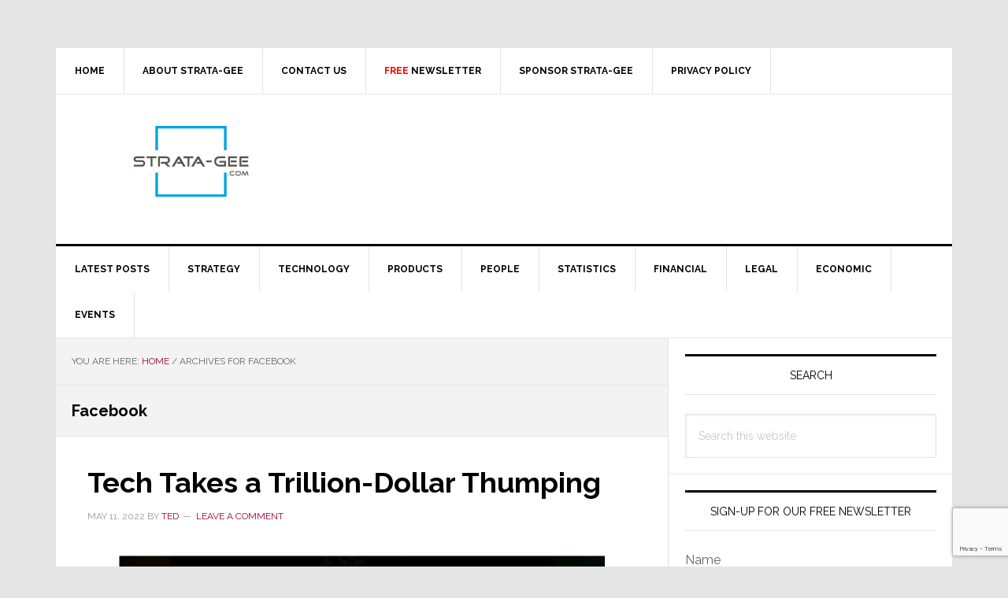

--- FILE ---
content_type: text/html; charset=utf-8
request_url: https://www.google.com/recaptcha/api2/anchor?ar=1&k=6LeZ-cYqAAAAAOQ3SQKDAeaxjUgr_ZflG9rRL-7V&co=aHR0cHM6Ly93d3cuc3RyYXRhLWdlZS5jb206NDQz&hl=en&v=N67nZn4AqZkNcbeMu4prBgzg&size=invisible&anchor-ms=20000&execute-ms=30000&cb=7nnp18o8s90b
body_size: 48693
content:
<!DOCTYPE HTML><html dir="ltr" lang="en"><head><meta http-equiv="Content-Type" content="text/html; charset=UTF-8">
<meta http-equiv="X-UA-Compatible" content="IE=edge">
<title>reCAPTCHA</title>
<style type="text/css">
/* cyrillic-ext */
@font-face {
  font-family: 'Roboto';
  font-style: normal;
  font-weight: 400;
  font-stretch: 100%;
  src: url(//fonts.gstatic.com/s/roboto/v48/KFO7CnqEu92Fr1ME7kSn66aGLdTylUAMa3GUBHMdazTgWw.woff2) format('woff2');
  unicode-range: U+0460-052F, U+1C80-1C8A, U+20B4, U+2DE0-2DFF, U+A640-A69F, U+FE2E-FE2F;
}
/* cyrillic */
@font-face {
  font-family: 'Roboto';
  font-style: normal;
  font-weight: 400;
  font-stretch: 100%;
  src: url(//fonts.gstatic.com/s/roboto/v48/KFO7CnqEu92Fr1ME7kSn66aGLdTylUAMa3iUBHMdazTgWw.woff2) format('woff2');
  unicode-range: U+0301, U+0400-045F, U+0490-0491, U+04B0-04B1, U+2116;
}
/* greek-ext */
@font-face {
  font-family: 'Roboto';
  font-style: normal;
  font-weight: 400;
  font-stretch: 100%;
  src: url(//fonts.gstatic.com/s/roboto/v48/KFO7CnqEu92Fr1ME7kSn66aGLdTylUAMa3CUBHMdazTgWw.woff2) format('woff2');
  unicode-range: U+1F00-1FFF;
}
/* greek */
@font-face {
  font-family: 'Roboto';
  font-style: normal;
  font-weight: 400;
  font-stretch: 100%;
  src: url(//fonts.gstatic.com/s/roboto/v48/KFO7CnqEu92Fr1ME7kSn66aGLdTylUAMa3-UBHMdazTgWw.woff2) format('woff2');
  unicode-range: U+0370-0377, U+037A-037F, U+0384-038A, U+038C, U+038E-03A1, U+03A3-03FF;
}
/* math */
@font-face {
  font-family: 'Roboto';
  font-style: normal;
  font-weight: 400;
  font-stretch: 100%;
  src: url(//fonts.gstatic.com/s/roboto/v48/KFO7CnqEu92Fr1ME7kSn66aGLdTylUAMawCUBHMdazTgWw.woff2) format('woff2');
  unicode-range: U+0302-0303, U+0305, U+0307-0308, U+0310, U+0312, U+0315, U+031A, U+0326-0327, U+032C, U+032F-0330, U+0332-0333, U+0338, U+033A, U+0346, U+034D, U+0391-03A1, U+03A3-03A9, U+03B1-03C9, U+03D1, U+03D5-03D6, U+03F0-03F1, U+03F4-03F5, U+2016-2017, U+2034-2038, U+203C, U+2040, U+2043, U+2047, U+2050, U+2057, U+205F, U+2070-2071, U+2074-208E, U+2090-209C, U+20D0-20DC, U+20E1, U+20E5-20EF, U+2100-2112, U+2114-2115, U+2117-2121, U+2123-214F, U+2190, U+2192, U+2194-21AE, U+21B0-21E5, U+21F1-21F2, U+21F4-2211, U+2213-2214, U+2216-22FF, U+2308-230B, U+2310, U+2319, U+231C-2321, U+2336-237A, U+237C, U+2395, U+239B-23B7, U+23D0, U+23DC-23E1, U+2474-2475, U+25AF, U+25B3, U+25B7, U+25BD, U+25C1, U+25CA, U+25CC, U+25FB, U+266D-266F, U+27C0-27FF, U+2900-2AFF, U+2B0E-2B11, U+2B30-2B4C, U+2BFE, U+3030, U+FF5B, U+FF5D, U+1D400-1D7FF, U+1EE00-1EEFF;
}
/* symbols */
@font-face {
  font-family: 'Roboto';
  font-style: normal;
  font-weight: 400;
  font-stretch: 100%;
  src: url(//fonts.gstatic.com/s/roboto/v48/KFO7CnqEu92Fr1ME7kSn66aGLdTylUAMaxKUBHMdazTgWw.woff2) format('woff2');
  unicode-range: U+0001-000C, U+000E-001F, U+007F-009F, U+20DD-20E0, U+20E2-20E4, U+2150-218F, U+2190, U+2192, U+2194-2199, U+21AF, U+21E6-21F0, U+21F3, U+2218-2219, U+2299, U+22C4-22C6, U+2300-243F, U+2440-244A, U+2460-24FF, U+25A0-27BF, U+2800-28FF, U+2921-2922, U+2981, U+29BF, U+29EB, U+2B00-2BFF, U+4DC0-4DFF, U+FFF9-FFFB, U+10140-1018E, U+10190-1019C, U+101A0, U+101D0-101FD, U+102E0-102FB, U+10E60-10E7E, U+1D2C0-1D2D3, U+1D2E0-1D37F, U+1F000-1F0FF, U+1F100-1F1AD, U+1F1E6-1F1FF, U+1F30D-1F30F, U+1F315, U+1F31C, U+1F31E, U+1F320-1F32C, U+1F336, U+1F378, U+1F37D, U+1F382, U+1F393-1F39F, U+1F3A7-1F3A8, U+1F3AC-1F3AF, U+1F3C2, U+1F3C4-1F3C6, U+1F3CA-1F3CE, U+1F3D4-1F3E0, U+1F3ED, U+1F3F1-1F3F3, U+1F3F5-1F3F7, U+1F408, U+1F415, U+1F41F, U+1F426, U+1F43F, U+1F441-1F442, U+1F444, U+1F446-1F449, U+1F44C-1F44E, U+1F453, U+1F46A, U+1F47D, U+1F4A3, U+1F4B0, U+1F4B3, U+1F4B9, U+1F4BB, U+1F4BF, U+1F4C8-1F4CB, U+1F4D6, U+1F4DA, U+1F4DF, U+1F4E3-1F4E6, U+1F4EA-1F4ED, U+1F4F7, U+1F4F9-1F4FB, U+1F4FD-1F4FE, U+1F503, U+1F507-1F50B, U+1F50D, U+1F512-1F513, U+1F53E-1F54A, U+1F54F-1F5FA, U+1F610, U+1F650-1F67F, U+1F687, U+1F68D, U+1F691, U+1F694, U+1F698, U+1F6AD, U+1F6B2, U+1F6B9-1F6BA, U+1F6BC, U+1F6C6-1F6CF, U+1F6D3-1F6D7, U+1F6E0-1F6EA, U+1F6F0-1F6F3, U+1F6F7-1F6FC, U+1F700-1F7FF, U+1F800-1F80B, U+1F810-1F847, U+1F850-1F859, U+1F860-1F887, U+1F890-1F8AD, U+1F8B0-1F8BB, U+1F8C0-1F8C1, U+1F900-1F90B, U+1F93B, U+1F946, U+1F984, U+1F996, U+1F9E9, U+1FA00-1FA6F, U+1FA70-1FA7C, U+1FA80-1FA89, U+1FA8F-1FAC6, U+1FACE-1FADC, U+1FADF-1FAE9, U+1FAF0-1FAF8, U+1FB00-1FBFF;
}
/* vietnamese */
@font-face {
  font-family: 'Roboto';
  font-style: normal;
  font-weight: 400;
  font-stretch: 100%;
  src: url(//fonts.gstatic.com/s/roboto/v48/KFO7CnqEu92Fr1ME7kSn66aGLdTylUAMa3OUBHMdazTgWw.woff2) format('woff2');
  unicode-range: U+0102-0103, U+0110-0111, U+0128-0129, U+0168-0169, U+01A0-01A1, U+01AF-01B0, U+0300-0301, U+0303-0304, U+0308-0309, U+0323, U+0329, U+1EA0-1EF9, U+20AB;
}
/* latin-ext */
@font-face {
  font-family: 'Roboto';
  font-style: normal;
  font-weight: 400;
  font-stretch: 100%;
  src: url(//fonts.gstatic.com/s/roboto/v48/KFO7CnqEu92Fr1ME7kSn66aGLdTylUAMa3KUBHMdazTgWw.woff2) format('woff2');
  unicode-range: U+0100-02BA, U+02BD-02C5, U+02C7-02CC, U+02CE-02D7, U+02DD-02FF, U+0304, U+0308, U+0329, U+1D00-1DBF, U+1E00-1E9F, U+1EF2-1EFF, U+2020, U+20A0-20AB, U+20AD-20C0, U+2113, U+2C60-2C7F, U+A720-A7FF;
}
/* latin */
@font-face {
  font-family: 'Roboto';
  font-style: normal;
  font-weight: 400;
  font-stretch: 100%;
  src: url(//fonts.gstatic.com/s/roboto/v48/KFO7CnqEu92Fr1ME7kSn66aGLdTylUAMa3yUBHMdazQ.woff2) format('woff2');
  unicode-range: U+0000-00FF, U+0131, U+0152-0153, U+02BB-02BC, U+02C6, U+02DA, U+02DC, U+0304, U+0308, U+0329, U+2000-206F, U+20AC, U+2122, U+2191, U+2193, U+2212, U+2215, U+FEFF, U+FFFD;
}
/* cyrillic-ext */
@font-face {
  font-family: 'Roboto';
  font-style: normal;
  font-weight: 500;
  font-stretch: 100%;
  src: url(//fonts.gstatic.com/s/roboto/v48/KFO7CnqEu92Fr1ME7kSn66aGLdTylUAMa3GUBHMdazTgWw.woff2) format('woff2');
  unicode-range: U+0460-052F, U+1C80-1C8A, U+20B4, U+2DE0-2DFF, U+A640-A69F, U+FE2E-FE2F;
}
/* cyrillic */
@font-face {
  font-family: 'Roboto';
  font-style: normal;
  font-weight: 500;
  font-stretch: 100%;
  src: url(//fonts.gstatic.com/s/roboto/v48/KFO7CnqEu92Fr1ME7kSn66aGLdTylUAMa3iUBHMdazTgWw.woff2) format('woff2');
  unicode-range: U+0301, U+0400-045F, U+0490-0491, U+04B0-04B1, U+2116;
}
/* greek-ext */
@font-face {
  font-family: 'Roboto';
  font-style: normal;
  font-weight: 500;
  font-stretch: 100%;
  src: url(//fonts.gstatic.com/s/roboto/v48/KFO7CnqEu92Fr1ME7kSn66aGLdTylUAMa3CUBHMdazTgWw.woff2) format('woff2');
  unicode-range: U+1F00-1FFF;
}
/* greek */
@font-face {
  font-family: 'Roboto';
  font-style: normal;
  font-weight: 500;
  font-stretch: 100%;
  src: url(//fonts.gstatic.com/s/roboto/v48/KFO7CnqEu92Fr1ME7kSn66aGLdTylUAMa3-UBHMdazTgWw.woff2) format('woff2');
  unicode-range: U+0370-0377, U+037A-037F, U+0384-038A, U+038C, U+038E-03A1, U+03A3-03FF;
}
/* math */
@font-face {
  font-family: 'Roboto';
  font-style: normal;
  font-weight: 500;
  font-stretch: 100%;
  src: url(//fonts.gstatic.com/s/roboto/v48/KFO7CnqEu92Fr1ME7kSn66aGLdTylUAMawCUBHMdazTgWw.woff2) format('woff2');
  unicode-range: U+0302-0303, U+0305, U+0307-0308, U+0310, U+0312, U+0315, U+031A, U+0326-0327, U+032C, U+032F-0330, U+0332-0333, U+0338, U+033A, U+0346, U+034D, U+0391-03A1, U+03A3-03A9, U+03B1-03C9, U+03D1, U+03D5-03D6, U+03F0-03F1, U+03F4-03F5, U+2016-2017, U+2034-2038, U+203C, U+2040, U+2043, U+2047, U+2050, U+2057, U+205F, U+2070-2071, U+2074-208E, U+2090-209C, U+20D0-20DC, U+20E1, U+20E5-20EF, U+2100-2112, U+2114-2115, U+2117-2121, U+2123-214F, U+2190, U+2192, U+2194-21AE, U+21B0-21E5, U+21F1-21F2, U+21F4-2211, U+2213-2214, U+2216-22FF, U+2308-230B, U+2310, U+2319, U+231C-2321, U+2336-237A, U+237C, U+2395, U+239B-23B7, U+23D0, U+23DC-23E1, U+2474-2475, U+25AF, U+25B3, U+25B7, U+25BD, U+25C1, U+25CA, U+25CC, U+25FB, U+266D-266F, U+27C0-27FF, U+2900-2AFF, U+2B0E-2B11, U+2B30-2B4C, U+2BFE, U+3030, U+FF5B, U+FF5D, U+1D400-1D7FF, U+1EE00-1EEFF;
}
/* symbols */
@font-face {
  font-family: 'Roboto';
  font-style: normal;
  font-weight: 500;
  font-stretch: 100%;
  src: url(//fonts.gstatic.com/s/roboto/v48/KFO7CnqEu92Fr1ME7kSn66aGLdTylUAMaxKUBHMdazTgWw.woff2) format('woff2');
  unicode-range: U+0001-000C, U+000E-001F, U+007F-009F, U+20DD-20E0, U+20E2-20E4, U+2150-218F, U+2190, U+2192, U+2194-2199, U+21AF, U+21E6-21F0, U+21F3, U+2218-2219, U+2299, U+22C4-22C6, U+2300-243F, U+2440-244A, U+2460-24FF, U+25A0-27BF, U+2800-28FF, U+2921-2922, U+2981, U+29BF, U+29EB, U+2B00-2BFF, U+4DC0-4DFF, U+FFF9-FFFB, U+10140-1018E, U+10190-1019C, U+101A0, U+101D0-101FD, U+102E0-102FB, U+10E60-10E7E, U+1D2C0-1D2D3, U+1D2E0-1D37F, U+1F000-1F0FF, U+1F100-1F1AD, U+1F1E6-1F1FF, U+1F30D-1F30F, U+1F315, U+1F31C, U+1F31E, U+1F320-1F32C, U+1F336, U+1F378, U+1F37D, U+1F382, U+1F393-1F39F, U+1F3A7-1F3A8, U+1F3AC-1F3AF, U+1F3C2, U+1F3C4-1F3C6, U+1F3CA-1F3CE, U+1F3D4-1F3E0, U+1F3ED, U+1F3F1-1F3F3, U+1F3F5-1F3F7, U+1F408, U+1F415, U+1F41F, U+1F426, U+1F43F, U+1F441-1F442, U+1F444, U+1F446-1F449, U+1F44C-1F44E, U+1F453, U+1F46A, U+1F47D, U+1F4A3, U+1F4B0, U+1F4B3, U+1F4B9, U+1F4BB, U+1F4BF, U+1F4C8-1F4CB, U+1F4D6, U+1F4DA, U+1F4DF, U+1F4E3-1F4E6, U+1F4EA-1F4ED, U+1F4F7, U+1F4F9-1F4FB, U+1F4FD-1F4FE, U+1F503, U+1F507-1F50B, U+1F50D, U+1F512-1F513, U+1F53E-1F54A, U+1F54F-1F5FA, U+1F610, U+1F650-1F67F, U+1F687, U+1F68D, U+1F691, U+1F694, U+1F698, U+1F6AD, U+1F6B2, U+1F6B9-1F6BA, U+1F6BC, U+1F6C6-1F6CF, U+1F6D3-1F6D7, U+1F6E0-1F6EA, U+1F6F0-1F6F3, U+1F6F7-1F6FC, U+1F700-1F7FF, U+1F800-1F80B, U+1F810-1F847, U+1F850-1F859, U+1F860-1F887, U+1F890-1F8AD, U+1F8B0-1F8BB, U+1F8C0-1F8C1, U+1F900-1F90B, U+1F93B, U+1F946, U+1F984, U+1F996, U+1F9E9, U+1FA00-1FA6F, U+1FA70-1FA7C, U+1FA80-1FA89, U+1FA8F-1FAC6, U+1FACE-1FADC, U+1FADF-1FAE9, U+1FAF0-1FAF8, U+1FB00-1FBFF;
}
/* vietnamese */
@font-face {
  font-family: 'Roboto';
  font-style: normal;
  font-weight: 500;
  font-stretch: 100%;
  src: url(//fonts.gstatic.com/s/roboto/v48/KFO7CnqEu92Fr1ME7kSn66aGLdTylUAMa3OUBHMdazTgWw.woff2) format('woff2');
  unicode-range: U+0102-0103, U+0110-0111, U+0128-0129, U+0168-0169, U+01A0-01A1, U+01AF-01B0, U+0300-0301, U+0303-0304, U+0308-0309, U+0323, U+0329, U+1EA0-1EF9, U+20AB;
}
/* latin-ext */
@font-face {
  font-family: 'Roboto';
  font-style: normal;
  font-weight: 500;
  font-stretch: 100%;
  src: url(//fonts.gstatic.com/s/roboto/v48/KFO7CnqEu92Fr1ME7kSn66aGLdTylUAMa3KUBHMdazTgWw.woff2) format('woff2');
  unicode-range: U+0100-02BA, U+02BD-02C5, U+02C7-02CC, U+02CE-02D7, U+02DD-02FF, U+0304, U+0308, U+0329, U+1D00-1DBF, U+1E00-1E9F, U+1EF2-1EFF, U+2020, U+20A0-20AB, U+20AD-20C0, U+2113, U+2C60-2C7F, U+A720-A7FF;
}
/* latin */
@font-face {
  font-family: 'Roboto';
  font-style: normal;
  font-weight: 500;
  font-stretch: 100%;
  src: url(//fonts.gstatic.com/s/roboto/v48/KFO7CnqEu92Fr1ME7kSn66aGLdTylUAMa3yUBHMdazQ.woff2) format('woff2');
  unicode-range: U+0000-00FF, U+0131, U+0152-0153, U+02BB-02BC, U+02C6, U+02DA, U+02DC, U+0304, U+0308, U+0329, U+2000-206F, U+20AC, U+2122, U+2191, U+2193, U+2212, U+2215, U+FEFF, U+FFFD;
}
/* cyrillic-ext */
@font-face {
  font-family: 'Roboto';
  font-style: normal;
  font-weight: 900;
  font-stretch: 100%;
  src: url(//fonts.gstatic.com/s/roboto/v48/KFO7CnqEu92Fr1ME7kSn66aGLdTylUAMa3GUBHMdazTgWw.woff2) format('woff2');
  unicode-range: U+0460-052F, U+1C80-1C8A, U+20B4, U+2DE0-2DFF, U+A640-A69F, U+FE2E-FE2F;
}
/* cyrillic */
@font-face {
  font-family: 'Roboto';
  font-style: normal;
  font-weight: 900;
  font-stretch: 100%;
  src: url(//fonts.gstatic.com/s/roboto/v48/KFO7CnqEu92Fr1ME7kSn66aGLdTylUAMa3iUBHMdazTgWw.woff2) format('woff2');
  unicode-range: U+0301, U+0400-045F, U+0490-0491, U+04B0-04B1, U+2116;
}
/* greek-ext */
@font-face {
  font-family: 'Roboto';
  font-style: normal;
  font-weight: 900;
  font-stretch: 100%;
  src: url(//fonts.gstatic.com/s/roboto/v48/KFO7CnqEu92Fr1ME7kSn66aGLdTylUAMa3CUBHMdazTgWw.woff2) format('woff2');
  unicode-range: U+1F00-1FFF;
}
/* greek */
@font-face {
  font-family: 'Roboto';
  font-style: normal;
  font-weight: 900;
  font-stretch: 100%;
  src: url(//fonts.gstatic.com/s/roboto/v48/KFO7CnqEu92Fr1ME7kSn66aGLdTylUAMa3-UBHMdazTgWw.woff2) format('woff2');
  unicode-range: U+0370-0377, U+037A-037F, U+0384-038A, U+038C, U+038E-03A1, U+03A3-03FF;
}
/* math */
@font-face {
  font-family: 'Roboto';
  font-style: normal;
  font-weight: 900;
  font-stretch: 100%;
  src: url(//fonts.gstatic.com/s/roboto/v48/KFO7CnqEu92Fr1ME7kSn66aGLdTylUAMawCUBHMdazTgWw.woff2) format('woff2');
  unicode-range: U+0302-0303, U+0305, U+0307-0308, U+0310, U+0312, U+0315, U+031A, U+0326-0327, U+032C, U+032F-0330, U+0332-0333, U+0338, U+033A, U+0346, U+034D, U+0391-03A1, U+03A3-03A9, U+03B1-03C9, U+03D1, U+03D5-03D6, U+03F0-03F1, U+03F4-03F5, U+2016-2017, U+2034-2038, U+203C, U+2040, U+2043, U+2047, U+2050, U+2057, U+205F, U+2070-2071, U+2074-208E, U+2090-209C, U+20D0-20DC, U+20E1, U+20E5-20EF, U+2100-2112, U+2114-2115, U+2117-2121, U+2123-214F, U+2190, U+2192, U+2194-21AE, U+21B0-21E5, U+21F1-21F2, U+21F4-2211, U+2213-2214, U+2216-22FF, U+2308-230B, U+2310, U+2319, U+231C-2321, U+2336-237A, U+237C, U+2395, U+239B-23B7, U+23D0, U+23DC-23E1, U+2474-2475, U+25AF, U+25B3, U+25B7, U+25BD, U+25C1, U+25CA, U+25CC, U+25FB, U+266D-266F, U+27C0-27FF, U+2900-2AFF, U+2B0E-2B11, U+2B30-2B4C, U+2BFE, U+3030, U+FF5B, U+FF5D, U+1D400-1D7FF, U+1EE00-1EEFF;
}
/* symbols */
@font-face {
  font-family: 'Roboto';
  font-style: normal;
  font-weight: 900;
  font-stretch: 100%;
  src: url(//fonts.gstatic.com/s/roboto/v48/KFO7CnqEu92Fr1ME7kSn66aGLdTylUAMaxKUBHMdazTgWw.woff2) format('woff2');
  unicode-range: U+0001-000C, U+000E-001F, U+007F-009F, U+20DD-20E0, U+20E2-20E4, U+2150-218F, U+2190, U+2192, U+2194-2199, U+21AF, U+21E6-21F0, U+21F3, U+2218-2219, U+2299, U+22C4-22C6, U+2300-243F, U+2440-244A, U+2460-24FF, U+25A0-27BF, U+2800-28FF, U+2921-2922, U+2981, U+29BF, U+29EB, U+2B00-2BFF, U+4DC0-4DFF, U+FFF9-FFFB, U+10140-1018E, U+10190-1019C, U+101A0, U+101D0-101FD, U+102E0-102FB, U+10E60-10E7E, U+1D2C0-1D2D3, U+1D2E0-1D37F, U+1F000-1F0FF, U+1F100-1F1AD, U+1F1E6-1F1FF, U+1F30D-1F30F, U+1F315, U+1F31C, U+1F31E, U+1F320-1F32C, U+1F336, U+1F378, U+1F37D, U+1F382, U+1F393-1F39F, U+1F3A7-1F3A8, U+1F3AC-1F3AF, U+1F3C2, U+1F3C4-1F3C6, U+1F3CA-1F3CE, U+1F3D4-1F3E0, U+1F3ED, U+1F3F1-1F3F3, U+1F3F5-1F3F7, U+1F408, U+1F415, U+1F41F, U+1F426, U+1F43F, U+1F441-1F442, U+1F444, U+1F446-1F449, U+1F44C-1F44E, U+1F453, U+1F46A, U+1F47D, U+1F4A3, U+1F4B0, U+1F4B3, U+1F4B9, U+1F4BB, U+1F4BF, U+1F4C8-1F4CB, U+1F4D6, U+1F4DA, U+1F4DF, U+1F4E3-1F4E6, U+1F4EA-1F4ED, U+1F4F7, U+1F4F9-1F4FB, U+1F4FD-1F4FE, U+1F503, U+1F507-1F50B, U+1F50D, U+1F512-1F513, U+1F53E-1F54A, U+1F54F-1F5FA, U+1F610, U+1F650-1F67F, U+1F687, U+1F68D, U+1F691, U+1F694, U+1F698, U+1F6AD, U+1F6B2, U+1F6B9-1F6BA, U+1F6BC, U+1F6C6-1F6CF, U+1F6D3-1F6D7, U+1F6E0-1F6EA, U+1F6F0-1F6F3, U+1F6F7-1F6FC, U+1F700-1F7FF, U+1F800-1F80B, U+1F810-1F847, U+1F850-1F859, U+1F860-1F887, U+1F890-1F8AD, U+1F8B0-1F8BB, U+1F8C0-1F8C1, U+1F900-1F90B, U+1F93B, U+1F946, U+1F984, U+1F996, U+1F9E9, U+1FA00-1FA6F, U+1FA70-1FA7C, U+1FA80-1FA89, U+1FA8F-1FAC6, U+1FACE-1FADC, U+1FADF-1FAE9, U+1FAF0-1FAF8, U+1FB00-1FBFF;
}
/* vietnamese */
@font-face {
  font-family: 'Roboto';
  font-style: normal;
  font-weight: 900;
  font-stretch: 100%;
  src: url(//fonts.gstatic.com/s/roboto/v48/KFO7CnqEu92Fr1ME7kSn66aGLdTylUAMa3OUBHMdazTgWw.woff2) format('woff2');
  unicode-range: U+0102-0103, U+0110-0111, U+0128-0129, U+0168-0169, U+01A0-01A1, U+01AF-01B0, U+0300-0301, U+0303-0304, U+0308-0309, U+0323, U+0329, U+1EA0-1EF9, U+20AB;
}
/* latin-ext */
@font-face {
  font-family: 'Roboto';
  font-style: normal;
  font-weight: 900;
  font-stretch: 100%;
  src: url(//fonts.gstatic.com/s/roboto/v48/KFO7CnqEu92Fr1ME7kSn66aGLdTylUAMa3KUBHMdazTgWw.woff2) format('woff2');
  unicode-range: U+0100-02BA, U+02BD-02C5, U+02C7-02CC, U+02CE-02D7, U+02DD-02FF, U+0304, U+0308, U+0329, U+1D00-1DBF, U+1E00-1E9F, U+1EF2-1EFF, U+2020, U+20A0-20AB, U+20AD-20C0, U+2113, U+2C60-2C7F, U+A720-A7FF;
}
/* latin */
@font-face {
  font-family: 'Roboto';
  font-style: normal;
  font-weight: 900;
  font-stretch: 100%;
  src: url(//fonts.gstatic.com/s/roboto/v48/KFO7CnqEu92Fr1ME7kSn66aGLdTylUAMa3yUBHMdazQ.woff2) format('woff2');
  unicode-range: U+0000-00FF, U+0131, U+0152-0153, U+02BB-02BC, U+02C6, U+02DA, U+02DC, U+0304, U+0308, U+0329, U+2000-206F, U+20AC, U+2122, U+2191, U+2193, U+2212, U+2215, U+FEFF, U+FFFD;
}

</style>
<link rel="stylesheet" type="text/css" href="https://www.gstatic.com/recaptcha/releases/N67nZn4AqZkNcbeMu4prBgzg/styles__ltr.css">
<script nonce="Q_TGwpfWr0RpmR6Z7FC6Gg" type="text/javascript">window['__recaptcha_api'] = 'https://www.google.com/recaptcha/api2/';</script>
<script type="text/javascript" src="https://www.gstatic.com/recaptcha/releases/N67nZn4AqZkNcbeMu4prBgzg/recaptcha__en.js" nonce="Q_TGwpfWr0RpmR6Z7FC6Gg">
      
    </script></head>
<body><div id="rc-anchor-alert" class="rc-anchor-alert"></div>
<input type="hidden" id="recaptcha-token" value="[base64]">
<script type="text/javascript" nonce="Q_TGwpfWr0RpmR6Z7FC6Gg">
      recaptcha.anchor.Main.init("[\x22ainput\x22,[\x22bgdata\x22,\x22\x22,\[base64]/[base64]/MjU1Ong/[base64]/[base64]/[base64]/[base64]/[base64]/[base64]/[base64]/[base64]/[base64]/[base64]/[base64]/[base64]/[base64]/[base64]/[base64]\\u003d\x22,\[base64]\\u003d\x22,\x22TxNPNcKLwqDDqGgXTnA/wokaOmbDvUvCnCllU8O6w7Mhw6nCuH3DjUrCpzXDpkrCjCfDlsKHScKcWQoAw4APGShpw4A7w74BM8KlLgEMV0U1JzUXwr7CqUDDjwrCoMOmw6Evwpomw6zDisKKw4dsRMOGwoHDu8OEJiTCnmbDmcKPwqA8wpA0w4Q/Ak7CtWBkw6cOfxXCosOpEsOWYnnCukUIIMOawqQrdW8kJ8ODw4bCqjUvwobDq8KWw4vDjMO2DRtWXcKCwrzCssO4Tj/Cg8Ovw6nChCfCqMOIwqHCtsKKwohVPj/CvMKGUcOBeiLCq8K+wonClj8cwpnDl1wcwpDCswwTwr/CoMKlwpF2w6QVwqbDo8KdSsOSwrfDqidUw5Eqwr9Aw5LDqcKtw7cHw7JjLsOgJCzDmU/DosOow4U7w7gQw5oow4ofejxFA8K7GMKbwpU4MF7DpxbDs8OVQ0EfEsK+Jlxmw4siw6vDicOqw6rCucK0BMKrdMOKX1XDvcK2J8Kiw7LCncOSCMOlwqXCl2LDuW/DrSPDkCo5KcKIB8O1cRfDgcKLEGYbw4zCgATCjmkvwpXDvMKcw6wKwq3CuMO1OcKKNMK8AsOGwrMSAT7CqUh9Yg7Cg8OGahEnL8KDwoshwoklQcOZw5pXw710wpJTVcO0AcK8w7NZbzZuw59twoHCucOUccOjZT3CjsOUw5dHw6/DjcKPY8OHw5PDq8OMwrQ+w77CicOVBEXDp0YzwqPDqcO9Z2JBc8OYC3zDm8Kewqhxw5HDjMOTwpoGwqTDtE9Sw7FgwpgFwqsaUC7CiWnCvlrClFzCksOidELChnVRbsK7eCPCjsOSw4oJDC5xYXloBsOUw7DCkcOsLnjDmD4PGlccYHLCuxlLUhE/XQUCe8KUPnDDt8O3IMKAwp/DjcKsRl8+RQDCpMOYdcKow5/Dtk3DgmnDpcOfwrnCnT9YIcKjwqfCghjCsHfCqsK+wqLDmsOKS3NrMHzDiEUbQwVEI8OGwprCq3hoQ1ZzRTHCvcKccsO5fMOWAcKMP8OjwoZ6KgXDrsOkHVTDm8Kvw5gCD8OFw5d4wonCnHdKworDkFU4EcOEbsOdQcOwWlfCglXDpytTwoXDuR/Cm08yFX/DkcK2OcOOcS/DrEdqKcKVwrZsMgnCjQZLw5ppw7DCncO5wqtpXWzCkSXCvSgtw73Dkj0rwpXDm19Nwo/[base64]/BS0UTAgfw47CgF94w4/DlsKIwphqwoM5wrjCoi/Cu8ORVsKhwqwvXhc9JcONwoUIw4DCgMOTwq1OJ8KfIMOVH0TDvcKOw5/DsivCncK/[base64]/ChcKFw63Dh8O8QcKNw5Agwp3ClMKXMmAOZQc9GsKiwrrCgU7DrmPCryIiw5MPwp7CvsOQPcKjMBHDnn49WsONw5XChkNwalkBw5HCowt1w7VgZ1vDkiTCiEQDDcKqw63DuMK5wrpzMnfDlsO3wqzCqsO/EsOQYsOKcMK/w73Dl2rCvAPDh8OhOsKrHiHCtwJGIMOMwoVnOsOUwotrJMK2w7xmwqhhJMOYwpbDk8Koex4vw5rDpsKvGwfDiQvCvsOiFTTDlwR+FUBFw4/[base64]/Wntjw5AlamNaSsO7a8Kxw6fCi8KMw5kIEMKsT8KkMQ1RLsKUw6/Dt1rDimLCvmzCnUJjGcKGUsOSw4Z/w70nwq5NFCPCncOkVQ/Dn8K2WsKLw4Bow6ZVWsKsw5PCnsKNwpTDlAPCksK/wpPDpMOrQmHCjCsvWsO3w4rDgsK1wpZdMSoBfDTCly9Iwp3CrWkFw6vCmMOEw5DCnsOqwoDDtUfDlMO4w5bDmUPCnnbCtcKnDyd8wqdOb2TCisOxw6DCiHXDvF3DgsOlNiZTwoM9w7gLbgshVUwEXTF5C8KHJMORIcKJwrHCkyrCtMO9w7lzTBNfNHXCr18awr/[base64]/CqcKowqo6w4NTB8Omw6IJXlZpfDFRw648VTTDvlUtw63Dk8K/[base64]/DnhLDigjCmsONwoxkw7gTw53Cr0DCp8KIcMKgw54VbVZpw6czwpBaVXJ7U8KAwoB+wpPDpWsTwp3CuGzCtXPCpGNPworCpcKgw5HCiFA3woJiw5pXOMO7wo/CnMOawpbCn8KjYWcIw7nCnsKxfRHDosK6w5UBw4bDjcKUw5NmTFXDisKtABbDosKswpp4MzgIw6YMHMOUw4TDh8OWMXIKwrg3fcORwrN7Kxxgw4E6YlHDpMO6QC3DiDAxe8OQw6nCjcOhw6vCu8Kkwrh/w7/Dt8KawqpJw7nDocOlwqbCkcOPA0sJw4bCiMKiw5LDuRRMHx9hwozDm8KPKSzDiG/Du8KrTVvDvcONUcKhwqvDo8OZw7fCn8KXwph2w4w4wplZw6HDoXTCuV3CsXLCt8OIwoDDjypmw7VLNsK+ecK3B8Ocw4DDhcKdLsOjwrZbPi18P8KMGcO0w549wpdAe8K1wp4ELCpfwo56WcKow6s/[base64]/ClyDCmx7CmWQ1w5vCisKbOysYw6IHfsODwrcGYMOra313aMOec8OVTMO4wqLDn3vChHptLMOoE0vCvMKcwr/[base64]/CscOBwrPChcOmK8KFw4HCvhLDi8OoUMOcFm05DC8aPMOCwprCki8Xw4zCq2fCti3CnjRZwoHDg8Kkw65wCn0aw7TCtAHCi8OSF0M2w7JbYMKCw5kxwq1mw7jDi0HDln9bw5Uiwpsyw4jDhMOtwpLDicKfw4l9OMKIw4jCtQ/[base64]/DsmlEw71kBMKaLMKQwoB5ScOPb28cwojCmh7CiMOZwpJ+D8O7Ozkmw5UgwroAXhzDiCMEwo0+w7lNw7DCj0nDu3l4w67ClzQCMinCq18Sw7fCn2bDgjDDhcOwdjVew5bCkCjDtD3DmcKIw5zCisKhw5Rjw4N/[base64]/w49iw4jCvRAHcsOzXcKMw5/DqMOnwq3Dh8KPIsKzw6PCpzViwpdgwplxSwvDv3LDnwQmXhgGw4l5BcOkF8Ksw7QVCsKtb8KIfxwVwq3Ds8Krw6PCk2jDmEHCiXhhw5gJwoN4wqDClSJ9wpPCgkwQBsKVwrt5wprCr8K6w4I0w5ESAcKoA1PDpjR/B8KoFCYcwrrCqcOMWcOyFGJxw5ZbZsOPE8KZw6lYw4PCq8OdWxM1w4EDwo3CsyPCssO8UMOHFSrDrcO7wpwKw6Ufw4rDmWTDn3prw5gdMQTDuhE1NsOVwprDv2ofw5PDlMO/TUUgw43Cm8Onw5nDmMOaVlh0wq8Mw4LCiTI4H0rDt0DDp8Okwq3Drzp7A8OeNMOcwrjCkG3CngHDusKJf3VYw7VYOEXDvcOjbMOEw6DDq0bCmMKnw7chQWx/w4zChcOLwoY9w4DDp27DiC/Ch3I3w6/[base64]/[base64]/Dt8Kbw4YZeGrDnMK6w6AWDsOmR1LDikV7wpQtwobDgsOEVcOSwqHDucKjwoXCkS9Vw6zDjMKeLxrDv8O3w5h6FcK9FxAeOsKZUcO0w4PDrWksO8OQdcO2w5vDhgDCjsOKTMOeIhvCtsKmC8Kzw7cyewszbcK/GcOXw7vCuMKuwrVbfMK0e8Oqw71Fw4jDq8K3MmDCkhsUwrJPMC9qw57Dhn3CqcOLTgFzwpMzSU7CmsO0w7/CnsObwqjCscKbwoLDizscwoTChSnCosKEwolCaS7DsMOZwpHCh8O1wrwBwqvDrRI0cmTDhhnCinU4SG7DjXkkwp3CljwsP8OdBXBlc8Kcw4PDpsOgw7HDpG8bT8O4JcK5IMOWw7sENMOaLsKZwr7CkWrChcOJw5p6worDtic3EyPCksOnwoZ+K0Iiw5Rdw5ImT8Knw7/CkXwaw6MZKBfDq8KEw7dVw5XDrcOESMKpWXV3CHQjDcOcwqnDlMK6SU85w6kpw57DtcOMw6wtw7HDsB4gw4rClwLCgE7CvMO4wqQJwp/[base64]/Dq8OQw5xdB8Kqe8O3wpXDgT1uJcOXw7jDlsOfwoknw5LDmiQPJMKfZ0MlDcOaw44zJcOufsO4XUbDv11KP8KQegrDmsOoIy/CqcK6w7/DpcOXNsOCwr/[base64]/DpcKEJF3Dm8O7IcK2wpx9wqTDucKJDiPDp30Aw4zDj0pee8KFbxpew4jDi8Oew6rDvsKQPHXCvWUNEcOCH8KcYMKcw7Q/JwnDk8KPw7zDj8Ohw4bCncK1w7dcCsKuwqDCgsO/[base64]/CpnPDqcK3wrhrSDpcw77DmTY0dVfDq13DlAgVcQTCmcKCf8OETxxrwqJsMcKWwqE2FFZsR8OPw7rDusKdFigIw6fDp8KhJg0AacOFVcO4dRzDjEsCwqLCisKgwpk8MRHDvcKtPcOTQ3TCiAHDpcK1ZAt/[base64]/CvsKjNMKheMKRJA3Cg8K8eU/[base64]/w5x2w5jCi8Khw4fCs8O2C8OQwrpAwqoibsOXwrzCt3tvY8OyHsOFw5dCG2rChHHDhlXCiWDDn8K7wrBcwrbDr8Ogw51MCg/CjQ/DkzVnw5wsS0XCvQvDoMK3w75WPnQXwpHCrcK3w4/CgsK6MB5bw6YhwoQCGBF6OMKkTiTCrsOtw63Do8OfwofCk8OKwpzCgxnCqMOkLyrChgIZH0dfwqfDvcObO8KkWMKvKFHDrMKnw7k0a8K5D05zR8KWTMKUTQ7Cj3XDgcObwoPDhMOzSsORwp/DvMKpwq/[base64]/DiMOKwrXCvQzDnMO1w71xLsK3GcKPScKQV2vDscObTxdsKAtDw6Fswq3Dh8Oewpccw5zCszsowrDCncOBwovDlcO6wpbCncKiHcK8DsKQY3ojdcObH8OHFsKmw6tywqhfTHwtccK+wosDe8O5wr3Dp8Oow6NeDzXCmcKWBsOpwqjDmF/DtgxMwqkCwrJJwrQfcMKBWsKgw5tnWGHDpWTCvFXCmMOldz5NTnU/w5bDtl9KE8KNw5p8woQfw5XDvlvDqMOec8KFRcOXKsOewpE4wpkJaX0HM10kwrIXw7kZw5wFZAPDrcOzcMKjw7RtworDk8KZw6PCtkpmwonCr8KcIMKiwqHCs8KROGXCnWPDuMK7wp/Dv8KUbcOmKSfCu8KTwq3DvAPDn8OTBRHCssK3WF58w4Efw6rDlUzDp3TDjsKew78yPg3Dnn/DtsKpYMOhX8O7F8KFaS3DiWV3w4JlfcOeOC9hcCRiwo/CkMK2TG3Dp8OCw57DnMOWdXc+VxbDm8OtTMKbcHxZHF0dwp/Cgh4pwrbDhsO3WDtyw7jDqMKlwpg2wowPwo3CjhlMw4YQCC1pw5XDosODwqnCpWvCnzt3cMO/BMOtwo7DpMOLw4U3W1ElfQwPc8KeecKIAcKPER7CjsOVV8KgMsODwoPDuzHDgzAzSmsFw7rDmMOhLgjCq8KCIFPCtMKnEl3DmwnDhnrDtwDCpcKrw4Igw5fClXFPS0vDp8OqR8KnwrdudErCiMK6HBwcwp4/CjAGDVwxw5TDoMOpwohlwqTCkMODBsKYL8KjKSbDp8KxO8OIBsOmw5FmBiTCrsK7O8OWJcKGwq90MitWw6vDvG8BPsO+wo7DpsKuwrpwwrbCnhVGJQFKCsKEDMKZw7g/wqFzJsKQc0huwqXCoWfDpTnCp8OjwrTCi8KTw4Qaw6thDsO/w7LClsK9BW3Cnh5zwoPDn3llw70ocMO0W8KyNzQOwrVqI8OVwr7CrMK6DMO/PsKtwqhGbkzCucKQOMKmWcKqJ1QBwotfwqoaQ8O5woDCp8Olwr5mA8KfahQ8w4sNwpTDlHzDs8KWw54ZwpXDkcK5EcKXOsKSUi9RwoFVLXfDo8KaARd+w7vCucOXY8O9PTHCiHrCuWIsf8KrUMOLZMOMKsOpd8OhOMKow7DCgVfDglnDgcOIRWnCo3/ClcKHe8KpwrPDm8OCw7NCw6nCukUuMmrCvsKzw53Cgi/CjcK2woA9LcOuEsOOacKGw6Niw77DiXPCqGPCv3LCnA7DhhvDmsKjwqx0w6LCosOBwroVwrNIwr06wpsHw7rCisKnSAvDqhLCln3CmsOERMK8YcOEJMKbWsOmO8OZERpHHwnCksKtD8OYwogBLAUDCMOvw7dOPMKwI8OBEMKnwrbDs8OKwowzW8OFTBTDqR3CpX/[base64]/CqsKow5fDmn3Co8OCwrvCiyPDhcOtZMKeHzHChijCoXzDpMOADHRGwrPDkcOIw7VqeiZswq7Dr1LDsMKGeTrClcKcw4DDqcKFwrnCosKKwq0KwovCmEvClAnDv1jDr8KOHQzCiMKBCcO3Q8OuPgpzw5TCtmvDpiE3w4XCtMOUwpN7GcKCD3NoXcKqwoYVwrnCncO/[base64]/CgzPCtsOBw7fDpQrDmEclw7B1cT4BAl5Pc8K2w7LDoz/ClmPDlsOuw6guwotywpMAVcK6b8Otw5VMIT9XQFzDphA9SsOVw4h3wq3CrMO7esKswp3ChcOlwp7CnMO4DsKcw7dycMOnw57ClMOywpXCqcOXw6kdVMOdcMOFwpfDk8K7woocwpnDtMOyGSQqBAlew5FBVGEtw7JEw7wOXSjCrMKDw7oxwolhXGPCh8OWc1PDnkMbw6/CpsKlcXLDgTgFwr/Cp8Kow4HDkMKXwrQMwoJ2PUoLGsOjw7TDoTHCvG1MVhDDpMOsXcOqwrDDi8KNw7XCpsKew7jClA5fwoppD8KtUcO/w5nCn2YEwpIka8KQM8KZw7TDoMOUw554IcKVw5IODcK5LRJCw4/DsMK/wqHCjFNkFms3b8K4w5jDtQhbw70ZWMO7wqtzHsKOw7fDoztPwoYawp9mwoMuwpfDtELCjsK8CwvCvEnDkMOcFWHCk8Kwfz3ChcOteh0Hw5HCrCXDoMO2WMKBTTvDp8KQwrrDk8OGwqfDvn1GQGB0HsKnDlwKw6dJYMKbwptPLitjw7/CikI/Ixhpwq7DpcO/AcOlw7RJw4JFw7o8wr/[base64]/Zn8+w6wnwrleRcKjZiISPMK5acOcwqDCqEZKw65RwoHCmTkAwoINwr7DucKjUsOSw7jDogA/w4lHGW0Gw7vCvcOkw7rDssOMAE3Cu3TDjsKJdiQFClPDosKwB8O0ej1rMAQbG1/[base64]/[base64]/DgsOYfcOHSMK6wpRwwp4ZHVxgRw7Dr8OPwrDDgMKHWWtrCMOXGB1Iw60vETFdB8OKXsOjLhPCtBzChDNAwp3Do3HDhyzCjWZQw6V+cj86C8K+TsKCEjZ/[base64]/wq9gbV3CuhvDnHbCmi3Dq8O+wr4PwrvCjExNP8K7YSvDshN/NwfCsiHDlcOMw6TDvMOtwoXDuyHCsnY+eMOWwqfCp8O3RsKaw5FgwqbCtMKVw615wpoUw4xwNcO+w7VlcsObwqUaw7Y1OMOyw6BBw7rDum0Hwp3DlcKhU3XClzRzBULCn8OoesOMw4bCscOAwq4QAVLDtcOVw4DCssKfesKgcGPCu297wrttw4/[base64]/DgT1ZwoR6EcK6wqAyIB94wpg6CEDClWl+wrR4MsKQw5rDtMKdEUlkwo5ROx/CoT3DncKhw7Qtw7d1w7vDp3bCksOjw5/Di8OxfRcjwqjCqljCkcOkRCbDqcKEJsOwwqvCij/[base64]/w4U7woNbe8K4flzCu8KbZDQhRTQGOcOgPcKFJMKpwqpqTlrCuXPCkV7DmMO4w4JHQQvDusKTwrbCpsKVwrDCssOOw5pxdcK1BD1ZwrrCrsOqYCvCvkBqbMKLJGrDvcKZwpNDC8Kpwol4w5/DosObPDoKwp/CmMKJOEo3w6/DliLDs1TDo8OzIMOwIQs8w4PDqQrCvjjDpBxhw69fEMO/wrDDhzt9w7ZiwqIuGMKowoYCQjzDjh3CiMKzwq5XccKKw4lgwrY7wr8zwqpkwr8SwpzCoMKHUgTCnkJ2wq8FwprDoVvDtlV/[base64]/FsORSMK0wpfCqcOow7vDgGURLw7DlsKjwrpHwpbDll/CisKGw5PDucOVwocrw7zDvMK+WDvDsSRFFBnDhnVEw4pzE3/DhGTCjMKeZxfDusK+wpc/[base64]/[base64]/[base64]/CtjXCrMO8w4rCsQp+wq03RVwEw4kwwpIPwqHCokDCv1VLw7NZQ2PCtcKVw5rCgsOwBwl5a8ORQXFgwo81cMKRV8O/csKIwpVhwoLDt8Ksw497w4t0RMKuw6bCg2LDojx4w7/CicOEBsKswr1IHg7DkzHCq8KAF8OGJ8K/FDjCvUQcLMKtw6XCmcKwwpBJw7nCicK5PMONHXJmW8O+FS9yS0XCn8KDw7B2wrnDuizDiMKfX8KIw6MbYsKXw4/CjMKAaHbDl2XCj8OlbMOCw6XCsgfCvg4TA8OCA8KQwoXDoSbDmMOEwp/Dv8Kkw5gQLD/DhcO1JnE0YcKEwrMRw7MBworCvBJkwoMhw5fCjxYqAEEwWlzCg8OtZMK9RwEDw51jb8OSwqoST8KywogKw4PDl3UgQ8KCUFxFPMOOTG3ChVbCu8ODcRHDkhF5wpRYcm8UwpbDjFLCghZ+TFYsw5/[base64]/CpcOdQhDDtsKvwrLDocOZaW3DjsOvw58BOWfChMK8wp9hwpnCjVF6TXjDvRHCvsORbDXCiMKbJkR6JMKrJsKJPMOZwqYlw7TChRRTOcKXP8ORGMKaOcOPQDTChFXCp2/[base64]/asKfBh7CnUvCpUbDksK2w4fDiMORJMO8wr48eMOoFsOAwp/[base64]/DjcKJwr3DvmsTQQMywpNpScOqw7TCiMO7J1lfw4sTEsOiVBjDkcKCwrYyFsObfAbDvMONJ8OHIQwZEsK4MQlEMUkSwqLDk8OyD8OMwqh6bCPCjkfCgsOkUwwkw55lGsOUdijDucKOCikaw6jCgsKEBmBhLsKMwpJLaldaCcKiRg/CpUnDvAt8V2DDjj4/woZ9w7wJcSBTQ3fDl8KhwqBFUsOOHihxMsKLWWpgwpgrwpLCl09+WnLCkBDDgcKbHsKrwrnCqlhDZsOAwqBBU8KfRwjDsW8OFGsLAnHCpMOAw4HDvcKEwrzDnMOlY8KCUmoTw5bCjUtwwoE7XsK/ZmjCosK3wozCncO5w47DqMKTFcKWAcOHw4XClTDCgMOBw556X2B0wqrDgcOMdsO3OMKpHsKuwoZlHFoSdQBHRVvDshXDtgvCpMKLw63Cv2nDm8OmRcKIesOWBzYcwpQvH1U1wrgTwrbDkMOnwpZoF2XDuMO+wrfDj27DgcOQwo5RTMO/woNXJ8OMPT7CqQ11wo59VGDDsjnCiy7CvsO0PMKBKFjDmsONworDikZ4w47CvsOYwrjCnMKkQcKPOQpKGcKVwrt+CwzDpn7CqwHDm8OfJWUiwolocjBnfcKaw5bClcOIVBPCsyADGzouCzzDvnQjIRvCqFfDuAxyElvDqcOawonDnMK9wrPDkkEXw6jDucK6wpo/McOpRcKkw6kCw5ZUw6HDssOtwoxYBgw3XMOIXCg6wr1xw4dmfjxdaxbCr1/[base64]/Dl8Opw7LDi8OgwqTCrgxKwoxbw73DnGLCq8OzVMKTwrjDg8KqcMOvd3kfBcOVwonDiSnDgMO/[base64]/U8K3wrvCuRYHwqN6PwtBwrPCv23Dk8KresOsw4fDsyAPVyDDhD52b0nDqWN8w7oSQMOAwrJiXcKfwosww6gVM8KBLMKBw5PDucKLwrYtLnbDjl7CnUYiXkQKw6MUwoTCgcKww5YXT8O8w6PCsj/[base64]/I8KCwoV3PsK1ZMKewpLDriY0w49ww54nwqRHR8OkwpBowr0qw7Nrw6TCkcOTwrAFJV/DnsOMw7c3WMO1w6NAwrt+w4bCiHzCrVldwrTDnMO1w6how58dDcK+GsKaw63CklLCmUPDlm3Do8OndcOZUMKuGcKCMcOEw6x1w5bCnsKrw7fCusOVw6zDtsO1bj8ww7pbdsO2DBXDg8K3b3nDgXttVsK9PcKkWMKfw5NTw6IDw6lkw5pOR0YmXmjCvEdLw4DDgMKeLD/DjDrDp8OywqlJwrnDs1bDqMOtM8KdNx0LIsOud8KvdxHDvWTDpHgaa8OEw5rDvcKTwrLDq1HDrsOnw77Cv1zCuyx1w701w54MwqBmw57CucK6w5TDu8OWwpQEbmQ1ekTCtMO9wqwYVMKUfn84wqciw4PCrMOww5Iiw5IHwq/CrsOgw43CssKPw4s/eULDplDDqBY3w5Aew61iw4rDjXsEwrBFb8KdT8KawojCtQpffMO/O8O3wrZdw5xzw5Aew6fDg3MQwrBXHBFpDcOwTsOywoLDq34/HMOiZ29aBj1PDTkEw6LDtMKxw7MNw69tWW4ZGMKowrBYw5czw5/CoiF9w5rCkU8jwrPCshY7Xzcadl96QzlIw50oVsK/[base64]/eAQiwqDCgcOnwqFwC1HDgB3CoSwVJydGwpfDhsOqwqPCosOvU8Kfwp/CiRMeaMO/wpI7wprDncK/eTnDvcKrw5rDgXYdw5fCnxZCwpEeesKsw74JWcOxVsOOccO3AMOxwpzDjRHCjcK0SnJAZFXCqsOxVMKTMiAiTzwfw4IDwrBnKcOLw6cENB1hM8KPZMOewqvCuS3CrsKKw6bDqFrDmGrDhsKRHsKtwqBnX8OdbMKsWk3ClsOSwo3CuFMAwp/Ck8KeTxHCpMKgwqLDglTDrsK6RDY0w6NnfcO0woAJw5TCuBLDgzE4U8Ovwps/[base64]/w5fCg8KPLcORw4LDnT/Ct8OPK8OLw7PDqkLCiA7CgMKawpITwojDryPCqsORcsK0HHrCl8OaAsKnMsOBw58Pw5RVw7MdRUXCoU3Cn3bClcOqLBtqCgfCi2otwoQNbhzDvsKlSyonGsKDw4Vsw7PCmGHDt8KYw6t7woHDicOzwoxBUcOZwoJAw4/[base64]/DiMKvw4BKcTnDg8K/YAMlwrnDvcKiw5rDsjBpQ8Kcwox/w5wBecOiMcORA8KZwp4OLsOEJcOxaMO2wpjDl8KXQ0UfKzFyLQ5xwp5hwojDtsKFScO9VSnDqMKZPEYTfsOxDsOJwpvChsKcahJWw7rCqBPDr37CosOIwqrDnDdiwrYJBTvCq2DDqMKqwo5/Nwh5CEDDtnfChFjCncKJSMOww43CqX9/[base64]/DqcOLw7HCh3jDoSXDucO5YsK9GBJ2ZU7DqDfDk8K7PXhgYh9wD0LCqHFZVU4Qw7/[base64]/TUQIw4DDtsO6wp1Lw5TDusKqw6Auwo/[base64]/DucKRamnCgyLDpBYEwqVeLMO/wosHw7XCtEhNwqXDpsKHw7d7D8KXw4PCs3TDssKvw5pqAAwlwrbClsOowpfCuj8lfT0WO0/DsMKrwqPChMOwwoJIw5oIw4TDnsOlw5FTZW/[base64]/DoQXDusOZJ8OXw4sIw6Y5UMOxw5sFH8OGwpxFOB3DksKjfsKRw4HDksOswprClyvDmMOiw71AOcO1eMOXQgDCixLCsMK0LWnDicKKZMK2E37CkcOlJiRrw6PDqcKQIcO5EULCvTnDicKUwo/DvmlKZjYHwogFwoECwpbCoBzDgcKLwq7DkzQ6BTs/woAHTCcafxTCsMOdMsK4E012AhLDjcKdfHvDs8KTUH7DvcKDLMOzwrN8wo0UT0jCqcOIwo3Do8OGw6PDu8K9w4nCnsO5w5zCv8OIc8KVdArDjDHCtsOgGcK/wro5eXQTOXPCpwRndz7ClS9wwrYgZ10INMOYwqzCvcOmwrjCgDXDoCfCjyF2GMOKYMKow5lcOnrCtHh3w71Zw5vChzhowq3Cqi/Dkn0HGRPDri3CjGZ4w5sKbMKwM8KXeUvDusOSwqbCnsKMwr/DucORBMKGb8OYwplrw4LDrsKwwrcww6XDhsKWDn/CixcMwo/DjCzCrmPClsKZwoszwqjCpEvCmh8bCsOuw7DCg8KOHAbCs8O0wroUw53ChzzCnMKGacOzwrPDvsKbwpshBcO7J8OSw6LDlTTCrsOcwpnCi2bDpBtRVcOnQcKLecK/w5k6wq/DtHMzEMONw4TCpE19DsOPwonDo8OoJMKCw4XDh8ODw50pRXVPwp8WD8K3w4LDsxEtw6rDoUrCtj/Dv8K1w4BPZsK2wplpKxNdw6bDllxIaEZNdsKIWcOQVAvCl3TCtkUmBxsSw6XCiXxINsKOEsOzTxLDlnJrM8KQw50hTcOkwohzWcKzwo/CkmoJAHFCNB4uRcKpw6vDpsKDZsK8w6FIw4XCuxfCmCgNw7DCs3vDlMK6wq4bw77DrhDCpX84wowWw5HDmAIGwosjw4XCt1vDrSpWJ3NZVj1awo/CjMOldMKFeRghYsOkwqnCuMOjw4HCkMOxwqkBIgfDjxMqw6gIWMOjwozDgUnDo8Kyw6YLw4fClMKqeizCpMKqw6/Dr2UNOlDCoMOKwpFoAFJia8Ojw4zCksO+CX4vwpPCssOmw7nCrcKGwoc/AMO6aMO2w78kw7PDpD5+Sj5fSsOObETCm8O4XG90w4vCssKJw4NQJyzCsybCmcOZL8OnaiTCghZCwpoOOlfDtcO+f8K7DERMRsKcI29XwqcTw5jCmcOQaBHCqW9Aw6XDsMOGwq4GwrXDqMOHwqfDs07DgiNUwo/[base64]/CkUxrbEc4wrbDrcK5wqhsw4w2Flgww5DCsWnDmcOvfGzCq8OZw4zCkgPCm3/DtcKwBcKGaMOlX8Kxwp1AwopIPl3Cj8O7UsO0F256XsKHPMKHw4nCjMOPw714SmLCvsOHwpcrb8Kfw6fCs3/[base64]/DpsKew64QwrXDpnLCjE1vb0RZGS/DnMO2wpZPwr/[base64]/[base64]/CtCjDrWXCscOkw5XDu11rWMOhw4zCt8OGZsOLwqN1woLDjsONSMK0asOTwrzDq8OdZX8lw7kGHcKPMMOcw5XCg8KEOjhLSsKqK8OcwrwUwpLDiMKiPMKEVsKCCGfDvsOowqlYQsKCJSZNPMOFw6twwpYKe8ONA8OIwpp/wq8dwp7DuMKqQzXDosOKw6oKEwzDtsOEIMOAcF/Co0HCsMORQ3AgOsKHN8KYGj8rfsOdCMOCSMKGOsO/[base64]/CmcOoW17Cpll3wpLDvTBfYm7CmBB6wrvDoGcxw5TDpsKqwo/DrCLCujHChHxuZxtqw5DCqyA9wrHCn8OiwrfDgF4/[base64]/w6sFw7XCpcK7wpTDnArCoMO5JTXDnWPCvEXDvyXCi8KdG8OFQsO/[base64]/CjsOHwqw5wqhBwrHCmQguXWcBPsKdwrFpw5EFwo8CwrHCvcO2Q8KEKcOsaUNKfnYHwqpwLcKqKsOsUMOcw70JwoIow7/CkBdITMOcwqTDiMO7wq4vwrTCtHbDu8OdAsKTI0YQWHjCr8OKw7nDl8KEwonCjjTDnSo9wqsWf8KUw6zDvnDCisKhcMKbeh3Dj8KYWmh/w67DosKgHEbCkQ5jwqXDr3h/[base64]/[base64]/Dl29TUWLCq8O/[base64]/KRbCpSR2VkFBwq/DgFcdLGNca8OQwqDDtMKlwp/Dq3xeTA7Ci8K6CMKzN8Ohw73CjxcXwqofVWfDol0wwq/[base64]/[base64]/wqnChQR6w47CkwALCcO6GsOJd1sLwpDDrylXwrM5SyYcAyJSK8KMaV8Xw7URw4fCtA00TAnCsj3CrsKKeUYrw79/wrdlDMOsKRNdw5/DkMKCwroyw4/DjVLDmcOvBTYLTyg9w4wkGMKXwrXDjxkbw73CuDgOemDDu8O3w4jDv8Opw4Ixw7LDhhNPwpbCgMO7FsKjwosuwp3DgA/DpMOIJD1OGcKQwqsRSHQUw5EDIEcZHsO8JMO0w5zDncOONxM/YBo4PsKMw6FrwrN4HmjClUoIw4jDq0Ymw481w4jCmm80eEPChsOyw55mPMO2wpTDsWzDhMOzwrXDg8KgQMOSw4zCslk1wplHGMKVw47Dg8OlMFQuw6/[base64]/DksO8Z8KdO8Kjw5s/w7EuL8KVw48RY8Kpw6x1w6XDiC/Co1V2aTjDpyE6W8Kgwr/DkcOoXkfCqUFjwrE7w4wZwqjClTMmVWrDhcOhwqcvwpjCosKKw7dgFFBPw4rDl8OxwpTDl8K4wr0SSsKnw5rDs8KLY8O1NsKEJTZXZ8Ouw4/Ciwsuw6DDpX4dw6dew6rDg2hRVcKrL8K4Z8KURcO7w5slCcO8IgnDk8OsEsKfw5kbVmHDlcKhwrTDmHfCsn0GKyhqPytzwonDsVHCqg7Cq8O5cnPDrh/CqDrCpDLDkMKBwrM3w6kjXn5XwoHCvFkRw67Di8ORw5/DgEQrwp3DklQOAWt7w7o3XsKSwq/[base64]/DvHgeCjbChFh7BcO8wqkJATQ7ZxzDhcK7JWZ9wozDqyXCnsKUw4MMFEvDhMOXNV3Cvz1ccsK1VkoWw7HDilHDiMKZw6Btw4Q+DcOmQ37CmMKUwq9pUUHDocKTcxTDpMKoBcOMwoDCjEoswpfDpBtHw5YxSsOmK0XCs3bDly3Dv8KkLsOaw6sOacOFbcO/McOyMsKeYgTCsiFPYMO8QMO5VlIYw5fDusKrwqMnL8K5TGbDv8KKw6/Cj0YiesO1wqtCwpc9w5TCtWgwMsOtw7JDHsO9wpg8VV0Rw5bDpMKKM8K/wp7DncKWCcOTAETDtcObwokIwrTDmMK4w6TDncK1WsORIl45w4A5fMKLJMO5MwEawrcKNiXDmxQROXcew4DCrcKZw6VjwqjDt8OHXRDConPDv8KqD8OgwpnCoVbDmcK/[base64]/[base64]/DgsKPwp/Dl8OhFMK9csOrICwZwoTCrx/CviLCkHlQw5wEwrvCgcKTwqxUN8KvAsKIwqPDi8O1XcKVw6rDn0PDtFPDvDfCu2Euw4RRWcOVw7VpcgoPwqPDkAVpdy3CmB7CgcOvb2Buw5DCqQDDpHI5w5REwrXClMOQwpA4ccKdLsK/A8Odw5g1wrTChywRP8OxBcKjw4jCq8Kewo7Dv8KSLsKvw5bDnMO0w47CqcKuw4sfwpJmRSU0JsKkw53DmMOWKnZAHno9w5hnNAPCrsOFHsOQw5/CoMODw77DvsOsP8OLB0rDkcKSH8KNZ3LDrcKswrV5wpHDucOUw6nDgzXDlXPDn8KeXCDDi1rDtFJ4wofCr8OYw6NywprCi8KWMcKZwoHClMKawpdOc8Kxw63DhQPDhGzDqybCnDPDr8OsE8K/wr3DjMOLwqfDpcKCw5vDq2XDusO6AcOaLUXCl8OjcsKZw7IgXEpcVMKjeMKCa1U3bE3DnsKow5fCo8O3wqQPw4sCJgjCh3/DkGTDtcOywprDu3MWw5tDaScpw5fDrirDvANDBHrDmwpOw4nDuD3CvcO8woLDkzXCisOCw4B8wogGwqdfwoDDvcKNw5jCmBM5Dh9fFRwYwpLDvMKmwqbDlcKZwqjDpWLCmEoSdAQpPMKRJ3/DpS8dw6nChMKYKMODwrhZH8KBwrDCgMKbwpJhw7fDgsOqw6PDkcKNVMKFTBzCgMKcw7jChD3DrRjDksKwwprDmGZQw7cIw68ew6DDrsOkfgxDQR7DsMKtNDXDgMKLw5bDmT4fw7rDlw/DgMKnwrbDhX3Cri8UXF03wrnDok/CvkBNWcOVwrcsFyTDrjMLSMKTw7bDnFRcw5/Cs8OSYD7CknfCtcKxTsO+Z2zDj8OfOxwNRkkpL28bwqPCtAvCmBdzwqnCpHfDmBt3XMKCw7vDkl/Chycvw5PDnsO/MCHCnsOgLcOuEAwxaQvCvSxawqBfwqHDmxPCrDEHwrTDmsKUT8K4Y8KRw73DiMKYw51QH8KQKsKPMS/Cph7Cgh4sVTvDs8OVw5g9Km93w6fDsWk9fD/DhWQfL8KzX1Zcw77CtC7Cvn48w6F3wpBpHDPDkMKSB1U4JDRawrjDjRNuwp/DusKTcx7DsMKtw5/DnVfDikvCncKkwqnCgMK2w6UMYsO3wrbDml/ClQ3DvA\\u003d\\u003d\x22],null,[\x22conf\x22,null,\x226LeZ-cYqAAAAAOQ3SQKDAeaxjUgr_ZflG9rRL-7V\x22,0,null,null,null,1,[21,125,63,73,95,87,41,43,42,83,102,105,109,121],[7059694,890],0,null,null,null,null,0,null,0,null,700,1,null,0,\[base64]/76lBhn6iwkZoQoZnOKMAhnM8xEZ\x22,0,0,null,null,1,null,0,0,null,null,null,0],\x22https://www.strata-gee.com:443\x22,null,[3,1,1],null,null,null,1,3600,[\x22https://www.google.com/intl/en/policies/privacy/\x22,\x22https://www.google.com/intl/en/policies/terms/\x22],\x22iCbABFCZ6ZbeqoYmSDvZMKK4zTOwuPWHkLSkT6hkkQQ\\u003d\x22,1,0,null,1,1769819913181,0,0,[238],null,[39],\x22RC-wMNLi2dLf6oJ5g\x22,null,null,null,null,null,\x220dAFcWeA4cXPwrsaJGElpxV_OSWQtMTX9tDWhkQNkM7-TIlK_05RCzepUyWxwYjYJOQ6um3ac1X70jnjr6LfCUfoPQumjpJZowRg\x22,1769902712822]");
    </script></body></html>